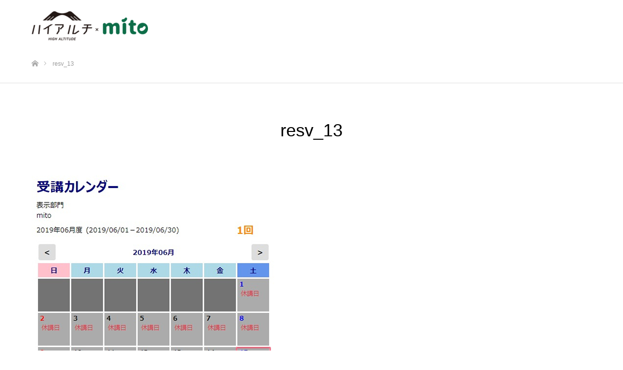

--- FILE ---
content_type: text/html; charset=UTF-8
request_url: https://highalti-mito.jp/reserve/resv_13/
body_size: 8549
content:
<!DOCTYPE html>
<html class="pc" dir="ltr" lang="ja" prefix="og: https://ogp.me/ns#">
<head>
<meta charset="UTF-8">
<!--[if IE]><meta http-equiv="X-UA-Compatible" content="IE=edge"><![endif]-->
<meta name="viewport" content="width=device-width">

<meta name="description" content="高地トレーニング専門スタジオ ハイアルチ×mito">
<link rel="pingback" href="https://highalti-mito.jp/xmlrpc.php">
<link rel="shortcut icon" href="https://highalti-mito.jp/wp-content/uploads/2019/04/favicon.ico">
	<style>img:is([sizes="auto" i], [sizes^="auto," i]) { contain-intrinsic-size: 3000px 1500px }</style>
	
		<!-- All in One SEO 4.8.1.1 - aioseo.com -->
		<title>resv_13 | 高地トレーニング専門スタジオ ハイアルチ×mito</title>
	<meta name="robots" content="max-image-preview:large" />
	<meta name="google-site-verification" content="Zd8Nlz0jr18zM1MR1A763bazEzBEGVWNpO-QqVK7doI" />
	<link rel="canonical" href="https://highalti-mito.jp/reserve/resv_13/" />
	<meta name="generator" content="All in One SEO (AIOSEO) 4.8.1.1" />
		<meta property="og:locale" content="ja_JP" />
		<meta property="og:site_name" content="高地トレーニング専門スタジオ ハイアルチ×mito | 高地トレーニング専門スタジオ ハイアルチ×mito" />
		<meta property="og:type" content="article" />
		<meta property="og:title" content="resv_13 | 高地トレーニング専門スタジオ ハイアルチ×mito" />
		<meta property="og:url" content="https://highalti-mito.jp/reserve/resv_13/" />
		<meta property="article:published_time" content="2019-05-23T12:10:53+00:00" />
		<meta property="article:modified_time" content="2019-05-23T12:10:53+00:00" />
		<meta name="twitter:card" content="summary" />
		<meta name="twitter:title" content="resv_13 | 高地トレーニング専門スタジオ ハイアルチ×mito" />
		<script type="application/ld+json" class="aioseo-schema">
			{"@context":"https:\/\/schema.org","@graph":[{"@type":"BreadcrumbList","@id":"https:\/\/highalti-mito.jp\/reserve\/resv_13\/#breadcrumblist","itemListElement":[{"@type":"ListItem","@id":"https:\/\/highalti-mito.jp\/#listItem","position":1,"name":"\u5bb6"}]},{"@type":"ItemPage","@id":"https:\/\/highalti-mito.jp\/reserve\/resv_13\/#itempage","url":"https:\/\/highalti-mito.jp\/reserve\/resv_13\/","name":"resv_13 | \u9ad8\u5730\u30c8\u30ec\u30fc\u30cb\u30f3\u30b0\u5c02\u9580\u30b9\u30bf\u30b8\u30aa \u30cf\u30a4\u30a2\u30eb\u30c1\u00d7mito","inLanguage":"ja","isPartOf":{"@id":"https:\/\/highalti-mito.jp\/#website"},"breadcrumb":{"@id":"https:\/\/highalti-mito.jp\/reserve\/resv_13\/#breadcrumblist"},"author":{"@id":"https:\/\/highalti-mito.jp\/blog\/author\/mitochan\/#author"},"creator":{"@id":"https:\/\/highalti-mito.jp\/blog\/author\/mitochan\/#author"},"datePublished":"2019-05-23T21:10:53+09:00","dateModified":"2019-05-23T21:10:53+09:00"},{"@type":"Organization","@id":"https:\/\/highalti-mito.jp\/#organization","name":"\u9ad8\u5730\u30c8\u30ec\u30fc\u30cb\u30f3\u30b0\u5c02\u9580\u30b9\u30bf\u30b8\u30aa \u30cf\u30a4\u30a2\u30eb\u30c1\u00d7mito","description":"\u9ad8\u5730\u30c8\u30ec\u30fc\u30cb\u30f3\u30b0\u5c02\u9580\u30b9\u30bf\u30b8\u30aa \u30cf\u30a4\u30a2\u30eb\u30c1\u00d7mito","url":"https:\/\/highalti-mito.jp\/"},{"@type":"Person","@id":"https:\/\/highalti-mito.jp\/blog\/author\/mitochan\/#author","url":"https:\/\/highalti-mito.jp\/blog\/author\/mitochan\/","name":"mitochan","image":{"@type":"ImageObject","@id":"https:\/\/highalti-mito.jp\/reserve\/resv_13\/#authorImage","url":"https:\/\/secure.gravatar.com\/avatar\/6bb4fe27d18be6cfde2a11ace17d793cfa5f8e9c348e3e0ffb5c46eba12d36f9?s=96&d=mm&r=g","width":96,"height":96,"caption":"mitochan"}},{"@type":"WebSite","@id":"https:\/\/highalti-mito.jp\/#website","url":"https:\/\/highalti-mito.jp\/","name":"\u9ad8\u5730\u30c8\u30ec\u30fc\u30cb\u30f3\u30b0\u5c02\u9580\u30b9\u30bf\u30b8\u30aa \u30cf\u30a4\u30a2\u30eb\u30c1\u00d7mito","description":"\u9ad8\u5730\u30c8\u30ec\u30fc\u30cb\u30f3\u30b0\u5c02\u9580\u30b9\u30bf\u30b8\u30aa \u30cf\u30a4\u30a2\u30eb\u30c1\u00d7mito","inLanguage":"ja","publisher":{"@id":"https:\/\/highalti-mito.jp\/#organization"}}]}
		</script>
		<!-- All in One SEO -->

<link rel="alternate" type="application/rss+xml" title="高地トレーニング専門スタジオ ハイアルチ×mito &raquo; フィード" href="https://highalti-mito.jp/feed/" />
<link rel="alternate" type="application/rss+xml" title="高地トレーニング専門スタジオ ハイアルチ×mito &raquo; コメントフィード" href="https://highalti-mito.jp/comments/feed/" />
<link rel="alternate" type="application/rss+xml" title="高地トレーニング専門スタジオ ハイアルチ×mito &raquo; resv_13 のコメントのフィード" href="https://highalti-mito.jp/reserve/resv_13/feed/" />
<link rel='stylesheet' id='style-css' href='https://highalti-mito.jp/wp-content/themes/source_tcd045/style.css?ver=1.4.1' type='text/css' media='all' />
<link rel='stylesheet' id='sbi_styles-css' href='https://highalti-mito.jp/wp-content/plugins/instagram-feed/css/sbi-styles.min.css?ver=6.8.0' type='text/css' media='all' />
<link rel='stylesheet' id='wp-block-library-css' href='https://highalti-mito.jp/wp-includes/css/dist/block-library/style.min.css?ver=6.8.3' type='text/css' media='all' />
<style id='classic-theme-styles-inline-css' type='text/css'>
/*! This file is auto-generated */
.wp-block-button__link{color:#fff;background-color:#32373c;border-radius:9999px;box-shadow:none;text-decoration:none;padding:calc(.667em + 2px) calc(1.333em + 2px);font-size:1.125em}.wp-block-file__button{background:#32373c;color:#fff;text-decoration:none}
</style>
<style id='global-styles-inline-css' type='text/css'>
:root{--wp--preset--aspect-ratio--square: 1;--wp--preset--aspect-ratio--4-3: 4/3;--wp--preset--aspect-ratio--3-4: 3/4;--wp--preset--aspect-ratio--3-2: 3/2;--wp--preset--aspect-ratio--2-3: 2/3;--wp--preset--aspect-ratio--16-9: 16/9;--wp--preset--aspect-ratio--9-16: 9/16;--wp--preset--color--black: #000000;--wp--preset--color--cyan-bluish-gray: #abb8c3;--wp--preset--color--white: #ffffff;--wp--preset--color--pale-pink: #f78da7;--wp--preset--color--vivid-red: #cf2e2e;--wp--preset--color--luminous-vivid-orange: #ff6900;--wp--preset--color--luminous-vivid-amber: #fcb900;--wp--preset--color--light-green-cyan: #7bdcb5;--wp--preset--color--vivid-green-cyan: #00d084;--wp--preset--color--pale-cyan-blue: #8ed1fc;--wp--preset--color--vivid-cyan-blue: #0693e3;--wp--preset--color--vivid-purple: #9b51e0;--wp--preset--gradient--vivid-cyan-blue-to-vivid-purple: linear-gradient(135deg,rgba(6,147,227,1) 0%,rgb(155,81,224) 100%);--wp--preset--gradient--light-green-cyan-to-vivid-green-cyan: linear-gradient(135deg,rgb(122,220,180) 0%,rgb(0,208,130) 100%);--wp--preset--gradient--luminous-vivid-amber-to-luminous-vivid-orange: linear-gradient(135deg,rgba(252,185,0,1) 0%,rgba(255,105,0,1) 100%);--wp--preset--gradient--luminous-vivid-orange-to-vivid-red: linear-gradient(135deg,rgba(255,105,0,1) 0%,rgb(207,46,46) 100%);--wp--preset--gradient--very-light-gray-to-cyan-bluish-gray: linear-gradient(135deg,rgb(238,238,238) 0%,rgb(169,184,195) 100%);--wp--preset--gradient--cool-to-warm-spectrum: linear-gradient(135deg,rgb(74,234,220) 0%,rgb(151,120,209) 20%,rgb(207,42,186) 40%,rgb(238,44,130) 60%,rgb(251,105,98) 80%,rgb(254,248,76) 100%);--wp--preset--gradient--blush-light-purple: linear-gradient(135deg,rgb(255,206,236) 0%,rgb(152,150,240) 100%);--wp--preset--gradient--blush-bordeaux: linear-gradient(135deg,rgb(254,205,165) 0%,rgb(254,45,45) 50%,rgb(107,0,62) 100%);--wp--preset--gradient--luminous-dusk: linear-gradient(135deg,rgb(255,203,112) 0%,rgb(199,81,192) 50%,rgb(65,88,208) 100%);--wp--preset--gradient--pale-ocean: linear-gradient(135deg,rgb(255,245,203) 0%,rgb(182,227,212) 50%,rgb(51,167,181) 100%);--wp--preset--gradient--electric-grass: linear-gradient(135deg,rgb(202,248,128) 0%,rgb(113,206,126) 100%);--wp--preset--gradient--midnight: linear-gradient(135deg,rgb(2,3,129) 0%,rgb(40,116,252) 100%);--wp--preset--font-size--small: 13px;--wp--preset--font-size--medium: 20px;--wp--preset--font-size--large: 36px;--wp--preset--font-size--x-large: 42px;--wp--preset--spacing--20: 0.44rem;--wp--preset--spacing--30: 0.67rem;--wp--preset--spacing--40: 1rem;--wp--preset--spacing--50: 1.5rem;--wp--preset--spacing--60: 2.25rem;--wp--preset--spacing--70: 3.38rem;--wp--preset--spacing--80: 5.06rem;--wp--preset--shadow--natural: 6px 6px 9px rgba(0, 0, 0, 0.2);--wp--preset--shadow--deep: 12px 12px 50px rgba(0, 0, 0, 0.4);--wp--preset--shadow--sharp: 6px 6px 0px rgba(0, 0, 0, 0.2);--wp--preset--shadow--outlined: 6px 6px 0px -3px rgba(255, 255, 255, 1), 6px 6px rgba(0, 0, 0, 1);--wp--preset--shadow--crisp: 6px 6px 0px rgba(0, 0, 0, 1);}:where(.is-layout-flex){gap: 0.5em;}:where(.is-layout-grid){gap: 0.5em;}body .is-layout-flex{display: flex;}.is-layout-flex{flex-wrap: wrap;align-items: center;}.is-layout-flex > :is(*, div){margin: 0;}body .is-layout-grid{display: grid;}.is-layout-grid > :is(*, div){margin: 0;}:where(.wp-block-columns.is-layout-flex){gap: 2em;}:where(.wp-block-columns.is-layout-grid){gap: 2em;}:where(.wp-block-post-template.is-layout-flex){gap: 1.25em;}:where(.wp-block-post-template.is-layout-grid){gap: 1.25em;}.has-black-color{color: var(--wp--preset--color--black) !important;}.has-cyan-bluish-gray-color{color: var(--wp--preset--color--cyan-bluish-gray) !important;}.has-white-color{color: var(--wp--preset--color--white) !important;}.has-pale-pink-color{color: var(--wp--preset--color--pale-pink) !important;}.has-vivid-red-color{color: var(--wp--preset--color--vivid-red) !important;}.has-luminous-vivid-orange-color{color: var(--wp--preset--color--luminous-vivid-orange) !important;}.has-luminous-vivid-amber-color{color: var(--wp--preset--color--luminous-vivid-amber) !important;}.has-light-green-cyan-color{color: var(--wp--preset--color--light-green-cyan) !important;}.has-vivid-green-cyan-color{color: var(--wp--preset--color--vivid-green-cyan) !important;}.has-pale-cyan-blue-color{color: var(--wp--preset--color--pale-cyan-blue) !important;}.has-vivid-cyan-blue-color{color: var(--wp--preset--color--vivid-cyan-blue) !important;}.has-vivid-purple-color{color: var(--wp--preset--color--vivid-purple) !important;}.has-black-background-color{background-color: var(--wp--preset--color--black) !important;}.has-cyan-bluish-gray-background-color{background-color: var(--wp--preset--color--cyan-bluish-gray) !important;}.has-white-background-color{background-color: var(--wp--preset--color--white) !important;}.has-pale-pink-background-color{background-color: var(--wp--preset--color--pale-pink) !important;}.has-vivid-red-background-color{background-color: var(--wp--preset--color--vivid-red) !important;}.has-luminous-vivid-orange-background-color{background-color: var(--wp--preset--color--luminous-vivid-orange) !important;}.has-luminous-vivid-amber-background-color{background-color: var(--wp--preset--color--luminous-vivid-amber) !important;}.has-light-green-cyan-background-color{background-color: var(--wp--preset--color--light-green-cyan) !important;}.has-vivid-green-cyan-background-color{background-color: var(--wp--preset--color--vivid-green-cyan) !important;}.has-pale-cyan-blue-background-color{background-color: var(--wp--preset--color--pale-cyan-blue) !important;}.has-vivid-cyan-blue-background-color{background-color: var(--wp--preset--color--vivid-cyan-blue) !important;}.has-vivid-purple-background-color{background-color: var(--wp--preset--color--vivid-purple) !important;}.has-black-border-color{border-color: var(--wp--preset--color--black) !important;}.has-cyan-bluish-gray-border-color{border-color: var(--wp--preset--color--cyan-bluish-gray) !important;}.has-white-border-color{border-color: var(--wp--preset--color--white) !important;}.has-pale-pink-border-color{border-color: var(--wp--preset--color--pale-pink) !important;}.has-vivid-red-border-color{border-color: var(--wp--preset--color--vivid-red) !important;}.has-luminous-vivid-orange-border-color{border-color: var(--wp--preset--color--luminous-vivid-orange) !important;}.has-luminous-vivid-amber-border-color{border-color: var(--wp--preset--color--luminous-vivid-amber) !important;}.has-light-green-cyan-border-color{border-color: var(--wp--preset--color--light-green-cyan) !important;}.has-vivid-green-cyan-border-color{border-color: var(--wp--preset--color--vivid-green-cyan) !important;}.has-pale-cyan-blue-border-color{border-color: var(--wp--preset--color--pale-cyan-blue) !important;}.has-vivid-cyan-blue-border-color{border-color: var(--wp--preset--color--vivid-cyan-blue) !important;}.has-vivid-purple-border-color{border-color: var(--wp--preset--color--vivid-purple) !important;}.has-vivid-cyan-blue-to-vivid-purple-gradient-background{background: var(--wp--preset--gradient--vivid-cyan-blue-to-vivid-purple) !important;}.has-light-green-cyan-to-vivid-green-cyan-gradient-background{background: var(--wp--preset--gradient--light-green-cyan-to-vivid-green-cyan) !important;}.has-luminous-vivid-amber-to-luminous-vivid-orange-gradient-background{background: var(--wp--preset--gradient--luminous-vivid-amber-to-luminous-vivid-orange) !important;}.has-luminous-vivid-orange-to-vivid-red-gradient-background{background: var(--wp--preset--gradient--luminous-vivid-orange-to-vivid-red) !important;}.has-very-light-gray-to-cyan-bluish-gray-gradient-background{background: var(--wp--preset--gradient--very-light-gray-to-cyan-bluish-gray) !important;}.has-cool-to-warm-spectrum-gradient-background{background: var(--wp--preset--gradient--cool-to-warm-spectrum) !important;}.has-blush-light-purple-gradient-background{background: var(--wp--preset--gradient--blush-light-purple) !important;}.has-blush-bordeaux-gradient-background{background: var(--wp--preset--gradient--blush-bordeaux) !important;}.has-luminous-dusk-gradient-background{background: var(--wp--preset--gradient--luminous-dusk) !important;}.has-pale-ocean-gradient-background{background: var(--wp--preset--gradient--pale-ocean) !important;}.has-electric-grass-gradient-background{background: var(--wp--preset--gradient--electric-grass) !important;}.has-midnight-gradient-background{background: var(--wp--preset--gradient--midnight) !important;}.has-small-font-size{font-size: var(--wp--preset--font-size--small) !important;}.has-medium-font-size{font-size: var(--wp--preset--font-size--medium) !important;}.has-large-font-size{font-size: var(--wp--preset--font-size--large) !important;}.has-x-large-font-size{font-size: var(--wp--preset--font-size--x-large) !important;}
:where(.wp-block-post-template.is-layout-flex){gap: 1.25em;}:where(.wp-block-post-template.is-layout-grid){gap: 1.25em;}
:where(.wp-block-columns.is-layout-flex){gap: 2em;}:where(.wp-block-columns.is-layout-grid){gap: 2em;}
:root :where(.wp-block-pullquote){font-size: 1.5em;line-height: 1.6;}
</style>
<style id='akismet-widget-style-inline-css' type='text/css'>

			.a-stats {
				--akismet-color-mid-green: #357b49;
				--akismet-color-white: #fff;
				--akismet-color-light-grey: #f6f7f7;

				max-width: 350px;
				width: auto;
			}

			.a-stats * {
				all: unset;
				box-sizing: border-box;
			}

			.a-stats strong {
				font-weight: 600;
			}

			.a-stats a.a-stats__link,
			.a-stats a.a-stats__link:visited,
			.a-stats a.a-stats__link:active {
				background: var(--akismet-color-mid-green);
				border: none;
				box-shadow: none;
				border-radius: 8px;
				color: var(--akismet-color-white);
				cursor: pointer;
				display: block;
				font-family: -apple-system, BlinkMacSystemFont, 'Segoe UI', 'Roboto', 'Oxygen-Sans', 'Ubuntu', 'Cantarell', 'Helvetica Neue', sans-serif;
				font-weight: 500;
				padding: 12px;
				text-align: center;
				text-decoration: none;
				transition: all 0.2s ease;
			}

			/* Extra specificity to deal with TwentyTwentyOne focus style */
			.widget .a-stats a.a-stats__link:focus {
				background: var(--akismet-color-mid-green);
				color: var(--akismet-color-white);
				text-decoration: none;
			}

			.a-stats a.a-stats__link:hover {
				filter: brightness(110%);
				box-shadow: 0 4px 12px rgba(0, 0, 0, 0.06), 0 0 2px rgba(0, 0, 0, 0.16);
			}

			.a-stats .count {
				color: var(--akismet-color-white);
				display: block;
				font-size: 1.5em;
				line-height: 1.4;
				padding: 0 13px;
				white-space: nowrap;
			}
		
</style>
<script type="text/javascript" src="https://highalti-mito.jp/wp-includes/js/jquery/jquery.min.js?ver=3.7.1" id="jquery-core-js"></script>
<script type="text/javascript" src="https://highalti-mito.jp/wp-includes/js/jquery/jquery-migrate.min.js?ver=3.4.1" id="jquery-migrate-js"></script>
<link rel="https://api.w.org/" href="https://highalti-mito.jp/wp-json/" /><link rel="alternate" title="JSON" type="application/json" href="https://highalti-mito.jp/wp-json/wp/v2/media/3284" /><link rel='shortlink' href='https://highalti-mito.jp/?p=3284' />
<link rel="alternate" title="oEmbed (JSON)" type="application/json+oembed" href="https://highalti-mito.jp/wp-json/oembed/1.0/embed?url=https%3A%2F%2Fhighalti-mito.jp%2Freserve%2Fresv_13%2F" />
<link rel="alternate" title="oEmbed (XML)" type="text/xml+oembed" href="https://highalti-mito.jp/wp-json/oembed/1.0/embed?url=https%3A%2F%2Fhighalti-mito.jp%2Freserve%2Fresv_13%2F&#038;format=xml" />

<link rel="stylesheet" href="https://highalti-mito.jp/wp-content/themes/source_tcd045/css/design-plus.css?ver=1.4.1">
<link rel="stylesheet" href="https://highalti-mito.jp/wp-content/themes/source_tcd045/css/sns-botton.css?ver=1.4.1">
<link rel="stylesheet" media="screen" href="https://highalti-mito.jp/wp-content/themes/source_tcd045/css/responsive.css?ver=1.4.1">
<link rel="stylesheet" media="screen" href="https://highalti-mito.jp/wp-content/themes/source_tcd045/css/footer-bar.css?ver=1.4.1">

<script src="https://highalti-mito.jp/wp-content/themes/source_tcd045/js/jquery.easing.1.3.js?ver=1.4.1"></script>
<script src="https://highalti-mito.jp/wp-content/themes/source_tcd045/js/jscript.js?ver=1.4.1"></script>
<script src="https://highalti-mito.jp/wp-content/themes/source_tcd045/js/footer-bar.js?ver=1.4.1"></script>
<script src="https://highalti-mito.jp/wp-content/themes/source_tcd045/js/comment.js?ver=1.4.1"></script>
<script src="https://highalti-mito.jp/wp-content/themes/source_tcd045/js/header_fix.js?ver=1.4.1"></script>

<style type="text/css">

body, input, textarea { font-family: Arial, "ヒラギノ角ゴ ProN W3", "Hiragino Kaku Gothic ProN", "メイリオ", Meiryo, sans-serif; }

.rich_font { font-family: Arial, "ヒラギノ角ゴ ProN W3", "Hiragino Kaku Gothic ProN", "メイリオ", Meiryo, sans-serif; font-weight: normal; }



body { font-size:16px; }



#post_title { font-size:32px; }
.post_content { font-size:16px; }

#related_post li a.image, .styled_post_list1 .image, .work_list_widget .image, .work_list .box .image, .blog_list .box .image {
  overflow: hidden;
}
#related_post li a.image img, .styled_post_list1 .image img, .work_list_widget .image img, .work_list .box .image img, .blog_list .box .image img {
  -webkit-transition: all 0.75s ease; -moz-transition: all 0.75s ease; transition: all 0.75s ease;
  -webkit-transform: scale(1); -moz-transform: scale(1); -ms-transform: scale(1); -o-transform: scale(1); transform: scale(1);
  -webkit-backface-visibility:hidden; backface-visibility:hidden;
}
#related_post li a.image:hover img, .styled_post_list1 .image:hover img, .work_list_widget .image:hover img, .work_list .box .image:hover img, .blog_list .box .image:hover img {
  -webkit-transform: scale(1.2); -moz-transform: scale(1.2); -ms-transform: scale(1.2); -o-transform: scale(1.2); transform: scale(1.2);
}
.index_archive_link, #work_navigation a, .page_navi p.back a
  { background-color:#BBBBBB; }

#header, .pc #global_menu ul ul a, #footer_bottom, .mobile #copyright, .mobile .home #header
  { background-color:#FFFFFF; }

.header_fix #header, .pc .header_fix #global_menu ul ul a, .mobile .header_fix #header
  { background-color:rgba(255,255,255,0.7); }

#header a, mobile a.menu_button:before
  { color:#FFFFFF; }

#footer_top, #footer_top a, #footer_bottom, #footer_bottom a
  { color:#000000; }

.pc #global_menu ul ul li.menu-item-has-children > a:before
  { border-color:transparent transparent transparent #FFFFFF; }

.pc #global_menu ul ul a:hover
  { color:#fff; }

.pc #global_menu ul ul li.menu-item-has-children > a:hover:before
  { border-color:transparent transparent transparent #fff; }

#post_title, #page_header .headline, #work_category_list .current_category .name, #work_footer_data .link, .blog_list .box .title a:hover, #footer_menu a:hover, #related_post li .title a:hover, .side_widget .styled_post_list1 .title:hover, .pc .home #global_menu li.current-menu-item > a, .pc .home #global_menu > ul > li > a:hover
  { color:#FFFFFF; }

a:hover, .pc #header .logo a:hover, #comment_header ul li a:hover, .pc #global_menu > ul > li.active > a, .pc #global_menu li.current-menu-item > a, .pc #global_menu > ul > li > a:hover, #header_logo .logo a:hover, #bread_crumb li.home a:hover:before, #bread_crumb li a:hover, .color_headline, #footer_bottom a:hover, .pc .home.header_fix #global_menu li.current-menu-item > a, .pc .home.header_fix #global_menu > ul > li > a:hover
  { color:#8CAE38; }

#return_top a:hover, .next_page_link a:hover, .collapse_category_list li a:hover .count, .slick-arrow:hover, .page_navi a:hover, .page_navi p.back a:hover,
  #wp-calendar td a:hover, #wp-calendar #prev a:hover, #wp-calendar #next a:hover, .widget_search #search-btn input:hover, .widget_search #searchsubmit:hover, .side_widget.google_search #searchsubmit:hover,
    #submit_comment:hover, #comment_header ul li a:hover, #comment_header ul li.comment_switch_active a, #comment_header #comment_closed p, #post_pagination a:hover,
      #header_slider .slick-dots button:hover::before, #header_slider .slick-dots .slick-active button::before,
        .work_list .box .title a:hover, #work_navigation a:hover, #work_side_content a:hover, #work_button a:hover, #blog_list .category a:hover, #post_meta_top .category a:hover, .box_list .link_button:hover
          { background-color:#FFFFFF !important; }

#footer_top, .pc #global_menu ul ul a:hover, .news_list .category a:hover, .work_list .category a:hover, .blog_list .category a:hover, #related_post .headline, #comment_headline, .side_headline,
  .mobile a.menu_button:hover, .mobile #global_menu li a:hover, .index_archive_link:hover, .mobile #footer_social_link
    { background-color:#8CAE38 !important; }

#comment_textarea textarea:focus, #guest_info input:focus, #comment_header ul li a:hover, #comment_header ul li.comment_switch_active a, #comment_header #comment_closed p, .page_navi a:hover, .page_navi p.back a:hover
  { border-color:#FFFFFF; }

#comment_header ul li.comment_switch_active a:after, #comment_header #comment_closed p:after
  { border-color:#FFFFFF transparent transparent transparent; }

.collapse_category_list li a:before
  { border-color: transparent transparent transparent #8CAE38; }

@media screen and (min-width:600px) {
  #header_slider_nav .slick-current .label { background-color:#FFFFFF !important; }
}

.post_content a, .post_content a:hover { color:#006C48; }

#site_loader_spinner { border:4px solid rgba(255,255,255,0.2); border-top-color:#FFFFFF; }

/* Footer bar */

/*大きさや間隔は、確認しながら調整してみてください。
この設定は、メニューの文字の大きさや間隔を変えたい場合のみです。

※初期値はメニューとラダーのfont-sizeは14px
　　間隔は35px  高さは90px
*/


.pc #global_menu > ul > li > a {
  font-size:16px !important; /*font-sizeの大きさ●●pxの数値を変えてメニューの文字の大きさを変更する　Web自主制作講座では13pxにしています*/
  text-decoration:none; height:90px !important;
  line-height:90px !important;/*文字の高さ調整初期設定の高さは90px　Web自主制作講座では50pxと詰めています*/
 display:block;
  height:35px;
  padding:0 20px !important;/*padding:0 ●●pxの数値を変えてメニューの間隔を詰める初期値は35px Web自主制作講座では15pxと詰めています*/
  -moz-box-sizing:border-box; -webkit-box-sizing:border-box; -o-box-sizing:border-box; -ms-box-sizing:border-box; box-sizing:border-box;
}

.pc #global_menu ul ul a { display:block; font-size:16px !important; /*font-sizeの大きさ●●pxの数値を変えてメニューラダーの文字の大きさを変更する*/
  border:none; position:relative; padding:15px 20px 14px 20px; height:auto; line-height:1.6; margin:0; text-align:left; box-shadow:none; }


#header {
    height: 90px !important;/*メニューの高さ　初期値は90px*/
}
#header_inner {
    height: 90px;
}
.pc #global_menu > ul {
    height: 90px;
}
.pc #global_menu > ul > li > a {
    height: 90px;
}

/*文字色*/
#page_header .headline { color: #000000;}

/*見出し*/
.style3a {
margin:0 0 1em 0!important;
padding:0 0 .1em 0 !important;
position: relative;
text-align: center !important;
font-size: 30px !important;
border-top: none !important;
border-bottom: none !important;
}
.style3a:after {
content: '';
position: absolute;
left: 50%;
bottom: 0px;/*線の上下位置*/
display: inline-block;
width: 50px;/*線の長さ*/
height: 5px;/*線の太さ*/
-moz-transform: translateX(-50%);
-webkit-transform: translateX(-50%);
-ms-transform: translateX(-50%);
transform: translateX(-50%);/*位置調整*/
background-color: #EA526F;/*線の色*/
}

/*お知らせ*/
#single_news {
	background-color: #FFF !important;
	border: 1px solid #CCC;
}

#single_news #post_title {
	color: #0D6D48 !important;
	font-size: 36px;
	padding: .25em 0 .25em .5em;
	margin-bottom: 1em;
  border-left: 8px solid #C5D79B;
  border-bottom: 1px solid #C5D79B;
}
/*お知らせ終わり*/

</style>


<style type="text/css"></style></head>
<body id="body" class="attachment wp-singular attachment-template-default attachmentid-3284 attachment-jpeg wp-theme-source_tcd045 fix_top mobile_header_fix">

<div id="site_loader_overlay">
 <div id="site_loader_spinner"></div>
</div>
<div id="site_wrap">

 <div id="header">
  <div id="header_inner" class="clearfix">
   <div id="logo_image">
 <h1 class="logo">
  <a href="https://highalti-mito.jp/" title="高地トレーニング専門スタジオ ハイアルチ×mito">
      <img class="pc_logo_image" src="https://highalti-mito.jp/wp-content/uploads/2019/04/logo_pc_yoko-e1554983584897.png?1769911131" alt="高地トレーニング専門スタジオ ハイアルチ×mito" title="高地トレーニング専門スタジオ ハイアルチ×mito" />
         <img class="mobile_logo_image" src="https://highalti-mito.jp/wp-content/uploads/2019/04/logo_sp.png?1769911131" alt="高地トレーニング専門スタジオ ハイアルチ×mito" title="高地トレーニング専門スタジオ ハイアルチ×mito" />
     </a>
 </h1>
</div>
      <div id="global_menu">
    <ul id="menu-%e3%83%a1%e3%82%a4%e3%83%b3%e3%83%a1%e3%83%8b%e3%83%a5%e3%83%bc" class="menu"><li id="menu-item-2117" class="menu-item menu-item-type-post_type menu-item-object-page menu-item-2117"><a href="https://highalti-mito.jp/about/">ハイアルチの特徴</a></li>
<li id="menu-item-4103" class="menu-item menu-item-type-post_type menu-item-object-page menu-item-4103"><a href="https://highalti-mito.jp/facility/">施設紹介</a></li>
<li id="menu-item-3215" class="menu-item menu-item-type-post_type menu-item-object-page menu-item-3215"><a href="https://highalti-mito.jp/entry/">無料体験及びご入会の流れ</a></li>
<li id="menu-item-3219" class="menu-item menu-item-type-custom menu-item-object-custom menu-item-3219"><a href="https://highalti-mito.jp/entry#price">月会費・入会金</a></li>
<li id="menu-item-2944" class="menu-item menu-item-type-post_type menu-item-object-page menu-item-2944"><a href="https://highalti-mito.jp/faq/">よくある質問</a></li>
</ul>   </div>
   <a href="#" class="menu_button"><span>menu</span></a>
     </div>
 </div><!-- END #header -->


 <div id="top">

  
 </div><!-- END #top -->

 <div id="main_contents" class="clearfix">

<div id="bread_crumb">

<ul class="clearfix">
 <li itemscope="itemscope" itemtype="http://data-vocabulary.org/Breadcrumb" class="home"><a itemprop="url" href="https://highalti-mito.jp/"><span itemprop="title">ホーム</span></a></li>
 <li class="last">resv_13</li>
</ul>

</div>

<div id="main_col" class="clearfix">

 <div id="page_header">
  <h2 class="headline rich_font" style="font-size:36px;">resv_13</h2>
 </div>

 <div id="left_col">

  
  <div id="article">

   <div class="post_content clearfix">
    <p class="attachment"><a href='https://highalti-mito.jp/wp-content/uploads/2019/05/resv_13.jpg'><img fetchpriority="high" decoding="async" width="501" height="770" src="https://highalti-mito.jp/wp-content/uploads/2019/05/resv_13.jpg" class="attachment-medium size-medium" alt="" /></a></p>
       </div>

  </div><!-- END #article -->

  
 </div><!-- END #left_col -->

 
</div><!-- END #main_col -->


 </div><!-- END #main_contents -->
 
   
 <div id="footer_top">
  <div id="footer_top_inner" class="clearfix">

      <div id="footer_menu" class="clearfix">
    <ul id="menu-%e3%83%95%e3%83%83%e3%82%bf%e3%83%bc%e3%83%a1%e3%83%8b%e3%83%a5%e3%83%bc" class="menu"><li id="menu-item-2998" class="menu-item menu-item-type-post_type menu-item-object-page menu-item-2998"><a href="https://highalti-mito.jp/privacy/">プライバシーポリシー</a></li>
<li id="menu-item-3004" class="menu-item menu-item-type-post_type menu-item-object-page menu-item-3004"><a href="https://highalti-mito.jp/tokushou/">特定商取引法に基づく表記</a></li>
</ul>   </div><!-- END #footer_menu -->
   
   <div id="footer_address">
    <div class="logo_area">
 <p class="logo">
  <a href="https://highalti-mito.jp/" title="高地トレーニング専門スタジオ ハイアルチ×mito">
   <img  src="https://highalti-mito.jp/wp-content/uploads/2019/04/logo.png?1769911131" alt="高地トレーニング専門スタジオ ハイアルチ×mito" title="高地トレーニング専門スタジオ ハイアルチ×mito" />  </a>
 </p>
</div>
        <ul class="info clearfix">
     <li></li>
     <li>愛知県岡崎市稲熊町字1丁目23 1F  エタニティフィットネス・ファースト岡崎内</li>
     <li></li>
    </ul>
       </div>

  </div><!-- END #footer_top_inner -->
 </div><!-- END #footer_top -->

 <div id="footer_bottom">
  <div id="footer_bottom_inner" class="clearfix">

   
   <p id="copyright">Copyright &copy;&nbsp; <a href="https://highalti-mito.jp/">高地トレーニング専門スタジオ ハイアルチ×mito</a></p>

   <div id="return_top">
    <a href="#body"><span>PAGE TOP</span></a>
   </div>

  </div><!-- END #footer_bottom_inner -->
 </div><!-- END #footer_bottom -->

 
</div><!-- #site_wrap -->

 <script>
 
 jQuery(document).ready(function($){

  function after_load() {
    $('#site_loader_spinner').delay(300).fadeOut(600);
    $('#site_loader_overlay').delay(600).fadeOut(900);
    $('#site_wrap').css('display', 'block');
          }

  $(window).load(function () {
    after_load();
      });

  $(function(){
    setTimeout(function(){
      if( $('#site_loader_overlay').is(':visible') ) {
        after_load();
      }
    }, 3000);
  });

 });

 </script>


<script type="speculationrules">
{"prefetch":[{"source":"document","where":{"and":[{"href_matches":"\/*"},{"not":{"href_matches":["\/wp-*.php","\/wp-admin\/*","\/wp-content\/uploads\/*","\/wp-content\/*","\/wp-content\/plugins\/*","\/wp-content\/themes\/source_tcd045\/*","\/*\\?(.+)"]}},{"not":{"selector_matches":"a[rel~=\"nofollow\"]"}},{"not":{"selector_matches":".no-prefetch, .no-prefetch a"}}]},"eagerness":"conservative"}]}
</script>
<!-- Instagram Feed JS -->
<script type="text/javascript">
var sbiajaxurl = "https://highalti-mito.jp/wp-admin/admin-ajax.php";
</script>
<script type="text/javascript" src="https://highalti-mito.jp/wp-includes/js/comment-reply.min.js?ver=6.8.3" id="comment-reply-js" async="async" data-wp-strategy="async"></script>
</body>
</html>
